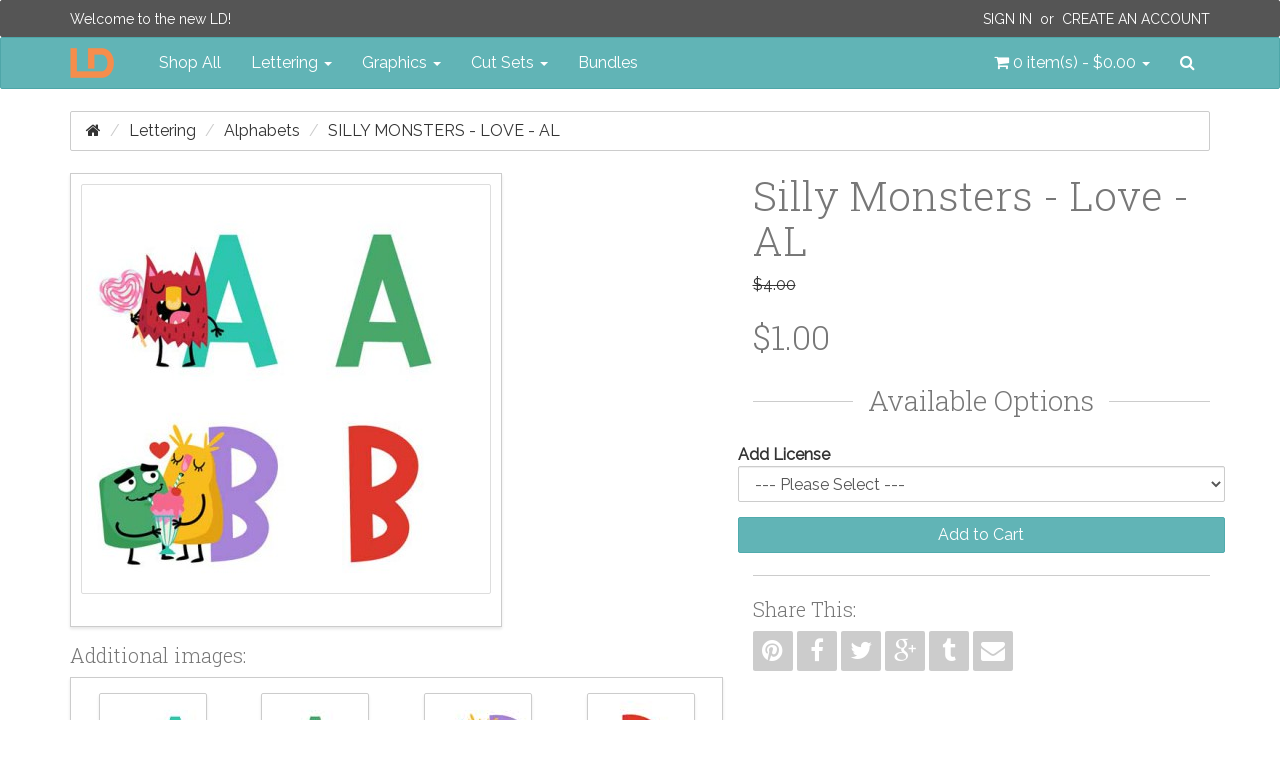

--- FILE ---
content_type: text/html; charset=utf-8
request_url: http://www.letteringdelights.com/lettering/alphabets/silly-monsters-love-al-p19517c1c2
body_size: 8465
content:
<!DOCTYPE html>
<!--[if IE]><![endif]-->
<!--[if IE 8 ]><html dir="ltr" lang="en" class="ie8" ng-app="ig"><![endif]-->
<!--[if IE 9 ]><html dir="ltr" lang="en" class="ie9" ng-app="ig"><![endif]-->
<!--[if (gt IE 9)|!(IE)]><!--><html dir="ltr" lang="en" ng-app="ig"><!--<![endif]-->
<head>
  <meta charset="utf-8">
  <meta http-equiv="X-UA-Compatible" content="IE=edge">
  <meta name="viewport" content="width=device-width, initial-scale=1">
  <title>Silly Monsters - Love - AL</title>
  <base href="http://www.letteringdelights.com/">

  <meta name="description" property="og:description" content="">
  <meta property="og:locale" content="en_US">
  <meta property="og:type" content="website">
  <meta property="og:title" content="Silly Monsters - Love - AL">
  <meta property="og:site_name" content="Lettering Delights">
  <meta name="p:domain_verify" content="5d6759e67a3d0170df29d008721897a8">

  <!-- System Icons -->
  <meta name="msapplication-TileColor" content="#61b5b7">
  <meta name="msapplication-TileImage" content="/assets/icons/apple-touch-icon-144-precomposed.png">
  <link rel="apple-touch-icon-precomposed" sizes="152x152" href="/assets/icons/apple-touch-icon-152-precomposed.png">
  <link rel="apple-touch-icon-precomposed" sizes="144x144" href="/assets/icons/apple-touch-icon-144-precomposed.png">
  <link rel="apple-touch-icon-precomposed" sizes="120x120" href="/assets/icons/apple-touch-icon-120-precomposed.png">
  <link rel="apple-touch-icon-precomposed" sizes="114x114" href="/assets/icons/apple-touch-icon-114-precomposed.png">
  <link rel="apple-touch-icon-precomposed" sizes="72x72"   href="/assets/icons/apple-touch-icon-72-precomposed.png">
  <link rel="apple-touch-icon-precomposed" sizes="57x57"   href="/assets/icons/apple-touch-icon-57-precomposed.png">

  <!-- Favicons -->
  <link rel="icon" type="image/png" sizes="228x228" href="/assets/icons/favicon-228.png">
  <link rel="icon" type="image/png" sizes="195x195" href="/assets/icons/favicon-195.png">
  <link rel="icon" type="image/png" sizes="128x128" href="/assets/icons/favicon-128.png">
  <link rel="icon" type="image/png" sizes="96x96"   href="/assets/icons/favicon-96.png">
  <link rel="icon" type="image/x-icon" sizes="16x16 24x24 32x32 48x48 64x64" href="/favicon.ico">

  <link rel="canonical" href="http://www.letteringdelights.com/sale/lettering/alphabets/silly-monsters-love-al-p19517">

  <!-- Style -->
  <link rel="stylesheet" type="text/css" href="//fonts.googleapis.com/css?family=Roboto+Slab:300,700">
  <link rel="stylesheet" type="text/css" href="//fonts.googleapis.com/css?family=Raleway:400,400i">
  <link rel="stylesheet" type="text/css" href="/assets/css/style.1445589950.css">
  <style id="style-anchor">
    [ng-cloak] { display: none; } .id-19517-01{background-image:url("https://www.letteringdelights.com/images/product/19517/silly-monsters-love-al-01.jpg");}.id-19517-02{background-image:url("https://www.letteringdelights.com/images/product/19517/silly-monsters-love-al-02.jpg");}.id-19517-03{background-image:url("https://www.letteringdelights.com/images/product/19517/silly-monsters-love-al-03.jpg");}.id-19517-04{background-image:url("https://www.letteringdelights.com/images/product/19517/silly-monsters-love-al-04.jpg");}.id-19517-05{background-image:url("https://www.letteringdelights.com/images/product/19517/silly-monsters-love-al-05.jpg");}
    @media (max-width:991px){.navbar-nav .open .dropdown-menu.no-collapse{position:absolute;margin:2px 0 0;background-color:#fff;border:1px solid #ccc;border:1px solid rgba(0,0,0,.15);border-radius:2px;box-shadow:inset 0 1px 0 rgba(255,255,255,.1),0 6px 12px rgba(0,0,0,.175);box-shadow:0 6px 12px rgba(0,0,0,.175)}}
  </style>

  <!-- Scripts -->
  <!--[if lt IE 9]>
  <script src="//ajax.googleapis.com/ajax/libs/jquery/1.9.1/jquery.min.js"></script>
  <script type="text/javascript" src="//oss.maxcdn.com/html5shiv/3.7.2/html5shiv.min.js"></script>
  <script type="text/javascript" src="//oss.maxcdn.com/respond/1.4.2/respond.min.js"></script>
  <![endif]-->
  <script type="text/javascript" src="//cdnjs.cloudflare.com/ajax/libs/modernizr/2.8.3/modernizr.min.js"></script>
  <!--[if (!IE)|(gt IE 8)]><!--><script type="text/javascript" src="//code.jquery.com/jquery-2.1.4.min.js"></script><!--<![endif]-->
  <script type="text/javascript"> window.jQuery || document.write('<script type="text/javascript" src="/assets/js/vendor/jquery-1.11.2.min.js">\x3C/script>');</script>
  <script type="text/javascript" src="//code.jquery.com/ui/1.11.4/jquery-ui.min.js"></script>
  <script type="text/javascript" src="//cdnjs.cloudflare.com/ajax/libs/jquery-cookie/1.4.1/jquery.cookie.min.js"></script>
  <script type="text/javascript" src="//maxcdn.bootstrapcdn.com/bootstrap/3.3.4/js/bootstrap.min.js"></script>
  <script type="text/javascript"> $.fn.modal || document.write('<script type="text/javascript" src="/assets/js/vendor/bootstrap.min.js">\x3C/script>'); </script>
    <script type="text/javascript" src="//www.google.com/recaptcha/api.js"></script>
    <script type="text/javascript" src="/assets/js/vendor.1446514017.js"></script>
  <script type="text/javascript" src="/assets/js/scripts.1446514023.js"></script>
  <script id="script-anchor">
  (function(i,s,o,g,r,a,m){i['GoogleAnalyticsObject']=r;i[r]=i[r]||function(){
  (i[r].q=i[r].q||[]).push(arguments)},i[r].l=1*new Date();a=s.createElement(o),
  m=s.getElementsByTagName(o)[0];a.async=1;a.src=g;m.parentNode.insertBefore(a,m)
  })(window,document,'script','//www.google-analytics.com/analytics.js','ga');
  ga('create', 'UA-15069817-1', 'auto');
  ga('send', 'pageview');
  </script>
</head>
<body>
<header id="header">
  <nav id="top-bar" class="navbar navbar-inverse navbar-alt" role="navigation">
  <div class="container">
    <p class="navbar-lead"><a href="javascript:void(0);">Welcome to the new LD!</a></p>
        <div class="navbar-right">
      <p class="navbar-text"><a class="text-uppercase" href="https://www.letteringdelights.com/account/login">Sign In</a>&nbsp; or &nbsp;<a class="text-uppercase" href="https://www.letteringdelights.com/account/register">Create an Account</a></p>
    </div>
      </div>
</nav>
  <nav id="navbar-main" class="navbar navbar-default" role="navigation">
  <div class="container">

    <div class="navbar-header-left">

      <button type="button" class="navbar-toggle" data-toggle="collapse" data-target="#nav-main">
        <span class="sr-only">Toggle navigation</span>
        <span class="icon-bar"></span>
        <span class="icon-bar"></span>
        <span class="icon-bar"></span>
      </button>
      <a class="navbar-brand" href="/">
        <img src="/assets/img/ld-lettering-delights-logo.png" alt="Lettering Delights">
      </a>
    </div>
    <div class="navbar-header-right">
      <ul class="nav navbar-nav">
        <li class="pull-left"><a id="cart" class="dropdown-toggle" title="Shopping Cart" data-toggle="dropdown" data-loading-text="Loading..." role="button" aria-expanded="false">
  <i class="fa fa-shopping-cart"></i> <span id="cart-total">0 item(s) - $0.00</span> <b class="caret"></b>
</a>
<ul class="dropdown-menu no-collapse dropdown-cart pull-right">
    <li>
    <p class="text-center">Your shopping cart is empty!</p>
  </li>
  </ul></li>
        <li class="pull-left">
          <a id="nav-search-btn" href="javascript:void(0)" data-toggle="modalay" data-target="#search-modal">
            <i class="fa fa-search"></i><span class="sr-only">Search</span>
          </a>
        </li>
      </ul>
    </div>

    <div id="nav-main" class="collapse navbar-collapse">
      <ul class="nav navbar-nav">
        <li><a href="/shop-all-c0">Shop All</a></li>
                        <li class="dropdown">
          <a href="http://www.letteringdelights.com/lettering-c1" class="dropdown-toggle" data-toggle="dropdown" role="button" aria-expanded="false">Lettering <span class="caret"></span></a>
                    <ul class="dropdown-menu" role="menu">
                        <li><a href="http://www.letteringdelights.com/lettering/alphabets-c1c2">Alphabets</a></li>
                        <li><a href="http://www.letteringdelights.com/lettering/fonts-c1c3">Fonts</a></li>
                        <li><a href="http://www.letteringdelights.com/lettering/doodlebats-c1c22">Doodlebats</a></li>
                        <li class="divider"></li>
            <li><a href="http://www.letteringdelights.com/lettering-c1" class="see-all">See All Lettering</a></li>
          </ul>
                  </li>
                                <li class="dropdown">
          <a href="http://www.letteringdelights.com/graphics-c4" class="dropdown-toggle" data-toggle="dropdown" role="button" aria-expanded="false">Graphics <span class="caret"></span></a>
                    <ul class="dropdown-menu" role="menu">
                        <li><a href="http://www.letteringdelights.com/graphics/graphic-sets-c4c9">Graphic Sets</a></li>
                        <li><a href="http://www.letteringdelights.com/graphics/doodlebats-c4c11">Doodlebats</a></li>
                        <li><a href="http://www.letteringdelights.com/graphics/printables-c4c19">Printables</a></li>
                        <li><a href="http://www.letteringdelights.com/graphics/paper-packs-c4c21">Paper Packs</a></li>
                        <li class="divider"></li>
            <li><a href="http://www.letteringdelights.com/graphics-c4" class="see-all">See All Graphics</a></li>
          </ul>
                  </li>
                                <li class="dropdown">
          <a href="http://www.letteringdelights.com/cut-sets-c5" class="dropdown-toggle" data-toggle="dropdown" role="button" aria-expanded="false">Cut Sets <span class="caret"></span></a>
                    <ul class="dropdown-menu" role="menu">
                        <li><a href="http://www.letteringdelights.com/cut-sets/cut-sets-c5c12">Cut Sets</a></li>
                        <li><a href="http://www.letteringdelights.com/cut-sets/cut-projects-c5c13">Cut Projects</a></li>
                        <li><a href="http://www.letteringdelights.com/cut-sets/simple-shapes-c5c14">Simple Shapes</a></li>
                        <li><a href="http://www.letteringdelights.com/cut-sets/cut-tiles-c5c15">Cut Tiles</a></li>
                        <li><a href="http://www.letteringdelights.com/cut-sets/print-and-cut-c5c16">Print &amp; Cut</a></li>
                        <li><a href="http://www.letteringdelights.com/cut-sets/thin-fonts-c5c17">Thin Fonts</a></li>
                        <li><a href="http://www.letteringdelights.com/cut-sets/sketches-c5c18">Sketches</a></li>
                        <li class="divider"></li>
            <li><a href="http://www.letteringdelights.com/cut-sets-c5" class="see-all">See All Cut Sets</a></li>
          </ul>
                  </li>
                                <li><a href="http://www.letteringdelights.com/bundles-c6">Bundles</a></li>
                      </ul>
    </div>
  </div>
</nav>
</header>
<div id="breadcrumbs" class="container">
  <ol class="breadcrumb">
    <li><a href="http://www.letteringdelights.com"><i class="fa fa-home"></i></a></li>
    <li><a href="http://www.letteringdelights.com/lettering-c1">Lettering</a></li>
    <li><a href="http://www.letteringdelights.com/lettering/alphabets-c1c2">Alphabets</a></li>
    <li class="active"><a href="http://www.letteringdelights.com/sale/lettering/alphabets/silly-monsters-love-al-p19517c42c48c49">Silly Monsters - Love - AL</a></li>
  </ol>
</div>
<img src="https://www.letteringdelights.com/images/product/19517/silly-monsters-love-al-01.jpg" class="pin-opt hidden">
<img src="https://www.letteringdelights.com/images/product/19517/silly-monsters-love-al-02.jpg" class="pin-opt hidden">
<img src="https://www.letteringdelights.com/images/product/19517/silly-monsters-love-al-03.jpg" class="pin-opt hidden">
<img src="https://www.letteringdelights.com/images/product/19517/silly-monsters-love-al-04.jpg" class="pin-opt hidden">
<img src="https://www.letteringdelights.com/images/product/19517/silly-monsters-love-al-05.jpg" class="pin-opt hidden">
<div id="content" class="container">
  <div class="row">
        <div id="content-main" class="col-sm-12">
      <div id="alerts"></div>
            <div class="row">
  <div class="col-sm-7">
    <div class="product-image center-block" style="float:none">
            <a class="thumbnail-outer" href="http://www.letteringdelights.com/images/product/19517/silly-monsters-love-al-500x500.jpg" title="Silly Monsters - Love - AL" data-gallery="#product-thumb-gallery">      <img class="img-responsive thumbnail" src="http://www.letteringdelights.com/images/product/19517/silly-monsters-love-al-400x400.jpg" alt="Silly Monsters - Love - AL" itemprop="image">
      </a>                </div>
        <h4>Additional images:</h4>
<div class="boxed pd-5">
  <div class="product-thumb-carousel ld-carousel owl-carousel">
        <span class="thumb-border">
      <a href="https://www.letteringdelights.com/images/product/19517/silly-monsters-love-al-01.jpg" title="Silly Monsters - Love - AL - Included Items - Page 1" data-gallery="#product-thumb-gallery">            <span class="product-thumb id-19517-01 sprite-thumb-01" title="Silly Monsters - Love - AL - Included Items - Page 1"></span>
            </a>    </span>
        <span class="thumb-border">
      <a href="https://www.letteringdelights.com/images/product/19517/silly-monsters-love-al-01.jpg" title="Silly Monsters - Love - AL - Included Items - Page 1" data-gallery="#product-thumb-gallery">            <span class="product-thumb id-19517-01 sprite-thumb-02" title="Silly Monsters - Love - AL - Included Items - Page 1"></span>
            </a>    </span>
        <span class="thumb-border">
      <a href="https://www.letteringdelights.com/images/product/19517/silly-monsters-love-al-01.jpg" title="Silly Monsters - Love - AL - Included Items - Page 1" data-gallery="#product-thumb-gallery">            <span class="product-thumb id-19517-01 sprite-thumb-03" title="Silly Monsters - Love - AL - Included Items - Page 1"></span>
            </a>    </span>
        <span class="thumb-border">
      <a href="https://www.letteringdelights.com/images/product/19517/silly-monsters-love-al-01.jpg" title="Silly Monsters - Love - AL - Included Items - Page 1" data-gallery="#product-thumb-gallery">            <span class="product-thumb id-19517-01 sprite-thumb-04" title="Silly Monsters - Love - AL - Included Items - Page 1"></span>
            </a>    </span>
        <span class="thumb-border">
      <a href="https://www.letteringdelights.com/images/product/19517/silly-monsters-love-al-01.jpg" title="Silly Monsters - Love - AL - Included Items - Page 1" data-gallery="#product-thumb-gallery">            <span class="product-thumb id-19517-01 sprite-thumb-05" title="Silly Monsters - Love - AL - Included Items - Page 1"></span>
            </a>    </span>
        <span class="thumb-border">
      <a href="https://www.letteringdelights.com/images/product/19517/silly-monsters-love-al-01.jpg" title="Silly Monsters - Love - AL - Included Items - Page 1" data-gallery="#product-thumb-gallery">            <span class="product-thumb id-19517-01 sprite-thumb-06" title="Silly Monsters - Love - AL - Included Items - Page 1"></span>
            </a>    </span>
        <span class="thumb-border">
      <a href="https://www.letteringdelights.com/images/product/19517/silly-monsters-love-al-01.jpg" title="Silly Monsters - Love - AL - Included Items - Page 1" data-gallery="#product-thumb-gallery">            <span class="product-thumb id-19517-01 sprite-thumb-07" title="Silly Monsters - Love - AL - Included Items - Page 1"></span>
            </a>    </span>
        <span class="thumb-border">
      <a href="https://www.letteringdelights.com/images/product/19517/silly-monsters-love-al-01.jpg" title="Silly Monsters - Love - AL - Included Items - Page 1" data-gallery="#product-thumb-gallery">            <span class="product-thumb id-19517-01 sprite-thumb-08" title="Silly Monsters - Love - AL - Included Items - Page 1"></span>
            </a>    </span>
        <span class="thumb-border">
      <a href="https://www.letteringdelights.com/images/product/19517/silly-monsters-love-al-01.jpg" title="Silly Monsters - Love - AL - Included Items - Page 1" data-gallery="#product-thumb-gallery">            <span class="product-thumb id-19517-01 sprite-thumb-09" title="Silly Monsters - Love - AL - Included Items - Page 1"></span>
            </a>    </span>
        <span class="thumb-border">
      <a href="https://www.letteringdelights.com/images/product/19517/silly-monsters-love-al-01.jpg" title="Silly Monsters - Love - AL - Included Items - Page 1" data-gallery="#product-thumb-gallery">            <span class="product-thumb id-19517-01 sprite-thumb-10" title="Silly Monsters - Love - AL - Included Items - Page 1"></span>
            </a>    </span>
        <span class="thumb-border">
      <a href="https://www.letteringdelights.com/images/product/19517/silly-monsters-love-al-01.jpg" title="Silly Monsters - Love - AL - Included Items - Page 1" data-gallery="#product-thumb-gallery">            <span class="product-thumb id-19517-01 sprite-thumb-11" title="Silly Monsters - Love - AL - Included Items - Page 1"></span>
            </a>    </span>
        <span class="thumb-border">
      <a href="https://www.letteringdelights.com/images/product/19517/silly-monsters-love-al-01.jpg" title="Silly Monsters - Love - AL - Included Items - Page 1" data-gallery="#product-thumb-gallery">            <span class="product-thumb id-19517-01 sprite-thumb-12" title="Silly Monsters - Love - AL - Included Items - Page 1"></span>
            </a>    </span>
        <span class="thumb-border">
      <a href="https://www.letteringdelights.com/images/product/19517/silly-monsters-love-al-01.jpg" title="Silly Monsters - Love - AL - Included Items - Page 1" data-gallery="#product-thumb-gallery">            <span class="product-thumb id-19517-01 sprite-thumb-13" title="Silly Monsters - Love - AL - Included Items - Page 1"></span>
            </a>    </span>
        <span class="thumb-border">
      <a href="https://www.letteringdelights.com/images/product/19517/silly-monsters-love-al-01.jpg" title="Silly Monsters - Love - AL - Included Items - Page 1" data-gallery="#product-thumb-gallery">            <span class="product-thumb id-19517-01 sprite-thumb-14" title="Silly Monsters - Love - AL - Included Items - Page 1"></span>
            </a>    </span>
        <span class="thumb-border">
      <a href="https://www.letteringdelights.com/images/product/19517/silly-monsters-love-al-01.jpg" title="Silly Monsters - Love - AL - Included Items - Page 1" data-gallery="#product-thumb-gallery">            <span class="product-thumb id-19517-01 sprite-thumb-15" title="Silly Monsters - Love - AL - Included Items - Page 1"></span>
            </a>    </span>
        <span class="thumb-border">
      <a href="https://www.letteringdelights.com/images/product/19517/silly-monsters-love-al-01.jpg" title="Silly Monsters - Love - AL - Included Items - Page 1" data-gallery="#product-thumb-gallery">            <span class="product-thumb id-19517-01 sprite-thumb-16" title="Silly Monsters - Love - AL - Included Items - Page 1"></span>
            </a>    </span>
        <span class="thumb-border">
      <a href="https://www.letteringdelights.com/images/product/19517/silly-monsters-love-al-01.jpg" title="Silly Monsters - Love - AL - Included Items - Page 1" data-gallery="#product-thumb-gallery">            <span class="product-thumb id-19517-01 sprite-thumb-17" title="Silly Monsters - Love - AL - Included Items - Page 1"></span>
            </a>    </span>
        <span class="thumb-border">
      <a href="https://www.letteringdelights.com/images/product/19517/silly-monsters-love-al-01.jpg" title="Silly Monsters - Love - AL - Included Items - Page 1" data-gallery="#product-thumb-gallery">            <span class="product-thumb id-19517-01 sprite-thumb-18" title="Silly Monsters - Love - AL - Included Items - Page 1"></span>
            </a>    </span>
        <span class="thumb-border">
      <a href="https://www.letteringdelights.com/images/product/19517/silly-monsters-love-al-02.jpg" title="Silly Monsters - Love - AL - Included Items - Page 2" data-gallery="#product-thumb-gallery">            <span class="product-thumb id-19517-02 sprite-thumb-01" title="Silly Monsters - Love - AL - Included Items - Page 2"></span>
            </a>    </span>
        <span class="thumb-border">
      <a href="https://www.letteringdelights.com/images/product/19517/silly-monsters-love-al-02.jpg" title="Silly Monsters - Love - AL - Included Items - Page 2" data-gallery="#product-thumb-gallery">            <span class="product-thumb id-19517-02 sprite-thumb-02" title="Silly Monsters - Love - AL - Included Items - Page 2"></span>
            </a>    </span>
        <span class="thumb-border">
      <a href="https://www.letteringdelights.com/images/product/19517/silly-monsters-love-al-02.jpg" title="Silly Monsters - Love - AL - Included Items - Page 2" data-gallery="#product-thumb-gallery">            <span class="product-thumb id-19517-02 sprite-thumb-03" title="Silly Monsters - Love - AL - Included Items - Page 2"></span>
            </a>    </span>
        <span class="thumb-border">
      <a href="https://www.letteringdelights.com/images/product/19517/silly-monsters-love-al-02.jpg" title="Silly Monsters - Love - AL - Included Items - Page 2" data-gallery="#product-thumb-gallery">            <span class="product-thumb id-19517-02 sprite-thumb-04" title="Silly Monsters - Love - AL - Included Items - Page 2"></span>
            </a>    </span>
        <span class="thumb-border">
      <a href="https://www.letteringdelights.com/images/product/19517/silly-monsters-love-al-02.jpg" title="Silly Monsters - Love - AL - Included Items - Page 2" data-gallery="#product-thumb-gallery">            <span class="product-thumb id-19517-02 sprite-thumb-05" title="Silly Monsters - Love - AL - Included Items - Page 2"></span>
            </a>    </span>
        <span class="thumb-border">
      <a href="https://www.letteringdelights.com/images/product/19517/silly-monsters-love-al-02.jpg" title="Silly Monsters - Love - AL - Included Items - Page 2" data-gallery="#product-thumb-gallery">            <span class="product-thumb id-19517-02 sprite-thumb-06" title="Silly Monsters - Love - AL - Included Items - Page 2"></span>
            </a>    </span>
        <span class="thumb-border">
      <a href="https://www.letteringdelights.com/images/product/19517/silly-monsters-love-al-02.jpg" title="Silly Monsters - Love - AL - Included Items - Page 2" data-gallery="#product-thumb-gallery">            <span class="product-thumb id-19517-02 sprite-thumb-07" title="Silly Monsters - Love - AL - Included Items - Page 2"></span>
            </a>    </span>
        <span class="thumb-border">
      <a href="https://www.letteringdelights.com/images/product/19517/silly-monsters-love-al-02.jpg" title="Silly Monsters - Love - AL - Included Items - Page 2" data-gallery="#product-thumb-gallery">            <span class="product-thumb id-19517-02 sprite-thumb-08" title="Silly Monsters - Love - AL - Included Items - Page 2"></span>
            </a>    </span>
        <span class="thumb-border">
      <a href="https://www.letteringdelights.com/images/product/19517/silly-monsters-love-al-02.jpg" title="Silly Monsters - Love - AL - Included Items - Page 2" data-gallery="#product-thumb-gallery">            <span class="product-thumb id-19517-02 sprite-thumb-09" title="Silly Monsters - Love - AL - Included Items - Page 2"></span>
            </a>    </span>
        <span class="thumb-border">
      <a href="https://www.letteringdelights.com/images/product/19517/silly-monsters-love-al-02.jpg" title="Silly Monsters - Love - AL - Included Items - Page 2" data-gallery="#product-thumb-gallery">            <span class="product-thumb id-19517-02 sprite-thumb-10" title="Silly Monsters - Love - AL - Included Items - Page 2"></span>
            </a>    </span>
        <span class="thumb-border">
      <a href="https://www.letteringdelights.com/images/product/19517/silly-monsters-love-al-02.jpg" title="Silly Monsters - Love - AL - Included Items - Page 2" data-gallery="#product-thumb-gallery">            <span class="product-thumb id-19517-02 sprite-thumb-11" title="Silly Monsters - Love - AL - Included Items - Page 2"></span>
            </a>    </span>
        <span class="thumb-border">
      <a href="https://www.letteringdelights.com/images/product/19517/silly-monsters-love-al-02.jpg" title="Silly Monsters - Love - AL - Included Items - Page 2" data-gallery="#product-thumb-gallery">            <span class="product-thumb id-19517-02 sprite-thumb-12" title="Silly Monsters - Love - AL - Included Items - Page 2"></span>
            </a>    </span>
        <span class="thumb-border">
      <a href="https://www.letteringdelights.com/images/product/19517/silly-monsters-love-al-02.jpg" title="Silly Monsters - Love - AL - Included Items - Page 2" data-gallery="#product-thumb-gallery">            <span class="product-thumb id-19517-02 sprite-thumb-13" title="Silly Monsters - Love - AL - Included Items - Page 2"></span>
            </a>    </span>
        <span class="thumb-border">
      <a href="https://www.letteringdelights.com/images/product/19517/silly-monsters-love-al-02.jpg" title="Silly Monsters - Love - AL - Included Items - Page 2" data-gallery="#product-thumb-gallery">            <span class="product-thumb id-19517-02 sprite-thumb-14" title="Silly Monsters - Love - AL - Included Items - Page 2"></span>
            </a>    </span>
        <span class="thumb-border">
      <a href="https://www.letteringdelights.com/images/product/19517/silly-monsters-love-al-02.jpg" title="Silly Monsters - Love - AL - Included Items - Page 2" data-gallery="#product-thumb-gallery">            <span class="product-thumb id-19517-02 sprite-thumb-15" title="Silly Monsters - Love - AL - Included Items - Page 2"></span>
            </a>    </span>
        <span class="thumb-border">
      <a href="https://www.letteringdelights.com/images/product/19517/silly-monsters-love-al-02.jpg" title="Silly Monsters - Love - AL - Included Items - Page 2" data-gallery="#product-thumb-gallery">            <span class="product-thumb id-19517-02 sprite-thumb-16" title="Silly Monsters - Love - AL - Included Items - Page 2"></span>
            </a>    </span>
        <span class="thumb-border">
      <a href="https://www.letteringdelights.com/images/product/19517/silly-monsters-love-al-02.jpg" title="Silly Monsters - Love - AL - Included Items - Page 2" data-gallery="#product-thumb-gallery">            <span class="product-thumb id-19517-02 sprite-thumb-17" title="Silly Monsters - Love - AL - Included Items - Page 2"></span>
            </a>    </span>
        <span class="thumb-border">
      <a href="https://www.letteringdelights.com/images/product/19517/silly-monsters-love-al-02.jpg" title="Silly Monsters - Love - AL - Included Items - Page 2" data-gallery="#product-thumb-gallery">            <span class="product-thumb id-19517-02 sprite-thumb-18" title="Silly Monsters - Love - AL - Included Items - Page 2"></span>
            </a>    </span>
        <span class="thumb-border">
      <a href="https://www.letteringdelights.com/images/product/19517/silly-monsters-love-al-03.jpg" title="Silly Monsters - Love - AL - Included Items - Page 3" data-gallery="#product-thumb-gallery">            <span class="product-thumb id-19517-03 sprite-thumb-01" title="Silly Monsters - Love - AL - Included Items - Page 3"></span>
            </a>    </span>
        <span class="thumb-border">
      <a href="https://www.letteringdelights.com/images/product/19517/silly-monsters-love-al-03.jpg" title="Silly Monsters - Love - AL - Included Items - Page 3" data-gallery="#product-thumb-gallery">            <span class="product-thumb id-19517-03 sprite-thumb-02" title="Silly Monsters - Love - AL - Included Items - Page 3"></span>
            </a>    </span>
        <span class="thumb-border">
      <a href="https://www.letteringdelights.com/images/product/19517/silly-monsters-love-al-03.jpg" title="Silly Monsters - Love - AL - Included Items - Page 3" data-gallery="#product-thumb-gallery">            <span class="product-thumb id-19517-03 sprite-thumb-03" title="Silly Monsters - Love - AL - Included Items - Page 3"></span>
            </a>    </span>
        <span class="thumb-border">
      <a href="https://www.letteringdelights.com/images/product/19517/silly-monsters-love-al-03.jpg" title="Silly Monsters - Love - AL - Included Items - Page 3" data-gallery="#product-thumb-gallery">            <span class="product-thumb id-19517-03 sprite-thumb-04" title="Silly Monsters - Love - AL - Included Items - Page 3"></span>
            </a>    </span>
        <span class="thumb-border">
      <a href="https://www.letteringdelights.com/images/product/19517/silly-monsters-love-al-03.jpg" title="Silly Monsters - Love - AL - Included Items - Page 3" data-gallery="#product-thumb-gallery">            <span class="product-thumb id-19517-03 sprite-thumb-05" title="Silly Monsters - Love - AL - Included Items - Page 3"></span>
            </a>    </span>
        <span class="thumb-border">
      <a href="https://www.letteringdelights.com/images/product/19517/silly-monsters-love-al-03.jpg" title="Silly Monsters - Love - AL - Included Items - Page 3" data-gallery="#product-thumb-gallery">            <span class="product-thumb id-19517-03 sprite-thumb-06" title="Silly Monsters - Love - AL - Included Items - Page 3"></span>
            </a>    </span>
        <span class="thumb-border">
      <a href="https://www.letteringdelights.com/images/product/19517/silly-monsters-love-al-03.jpg" title="Silly Monsters - Love - AL - Included Items - Page 3" data-gallery="#product-thumb-gallery">            <span class="product-thumb id-19517-03 sprite-thumb-07" title="Silly Monsters - Love - AL - Included Items - Page 3"></span>
            </a>    </span>
        <span class="thumb-border">
      <a href="https://www.letteringdelights.com/images/product/19517/silly-monsters-love-al-03.jpg" title="Silly Monsters - Love - AL - Included Items - Page 3" data-gallery="#product-thumb-gallery">            <span class="product-thumb id-19517-03 sprite-thumb-08" title="Silly Monsters - Love - AL - Included Items - Page 3"></span>
            </a>    </span>
        <span class="thumb-border">
      <a href="https://www.letteringdelights.com/images/product/19517/silly-monsters-love-al-03.jpg" title="Silly Monsters - Love - AL - Included Items - Page 3" data-gallery="#product-thumb-gallery">            <span class="product-thumb id-19517-03 sprite-thumb-09" title="Silly Monsters - Love - AL - Included Items - Page 3"></span>
            </a>    </span>
        <span class="thumb-border">
      <a href="https://www.letteringdelights.com/images/product/19517/silly-monsters-love-al-03.jpg" title="Silly Monsters - Love - AL - Included Items - Page 3" data-gallery="#product-thumb-gallery">            <span class="product-thumb id-19517-03 sprite-thumb-10" title="Silly Monsters - Love - AL - Included Items - Page 3"></span>
            </a>    </span>
        <span class="thumb-border">
      <a href="https://www.letteringdelights.com/images/product/19517/silly-monsters-love-al-03.jpg" title="Silly Monsters - Love - AL - Included Items - Page 3" data-gallery="#product-thumb-gallery">            <span class="product-thumb id-19517-03 sprite-thumb-11" title="Silly Monsters - Love - AL - Included Items - Page 3"></span>
            </a>    </span>
        <span class="thumb-border">
      <a href="https://www.letteringdelights.com/images/product/19517/silly-monsters-love-al-03.jpg" title="Silly Monsters - Love - AL - Included Items - Page 3" data-gallery="#product-thumb-gallery">            <span class="product-thumb id-19517-03 sprite-thumb-12" title="Silly Monsters - Love - AL - Included Items - Page 3"></span>
            </a>    </span>
        <span class="thumb-border">
      <a href="https://www.letteringdelights.com/images/product/19517/silly-monsters-love-al-03.jpg" title="Silly Monsters - Love - AL - Included Items - Page 3" data-gallery="#product-thumb-gallery">            <span class="product-thumb id-19517-03 sprite-thumb-13" title="Silly Monsters - Love - AL - Included Items - Page 3"></span>
            </a>    </span>
        <span class="thumb-border">
      <a href="https://www.letteringdelights.com/images/product/19517/silly-monsters-love-al-03.jpg" title="Silly Monsters - Love - AL - Included Items - Page 3" data-gallery="#product-thumb-gallery">            <span class="product-thumb id-19517-03 sprite-thumb-14" title="Silly Monsters - Love - AL - Included Items - Page 3"></span>
            </a>    </span>
        <span class="thumb-border">
      <a href="https://www.letteringdelights.com/images/product/19517/silly-monsters-love-al-03.jpg" title="Silly Monsters - Love - AL - Included Items - Page 3" data-gallery="#product-thumb-gallery">            <span class="product-thumb id-19517-03 sprite-thumb-15" title="Silly Monsters - Love - AL - Included Items - Page 3"></span>
            </a>    </span>
        <span class="thumb-border">
      <a href="https://www.letteringdelights.com/images/product/19517/silly-monsters-love-al-03.jpg" title="Silly Monsters - Love - AL - Included Items - Page 3" data-gallery="#product-thumb-gallery">            <span class="product-thumb id-19517-03 sprite-thumb-16" title="Silly Monsters - Love - AL - Included Items - Page 3"></span>
            </a>    </span>
        <span class="thumb-border">
      <a href="https://www.letteringdelights.com/images/product/19517/silly-monsters-love-al-03.jpg" title="Silly Monsters - Love - AL - Included Items - Page 3" data-gallery="#product-thumb-gallery">            <span class="product-thumb id-19517-03 sprite-thumb-17" title="Silly Monsters - Love - AL - Included Items - Page 3"></span>
            </a>    </span>
        <span class="thumb-border">
      <a href="https://www.letteringdelights.com/images/product/19517/silly-monsters-love-al-03.jpg" title="Silly Monsters - Love - AL - Included Items - Page 3" data-gallery="#product-thumb-gallery">            <span class="product-thumb id-19517-03 sprite-thumb-18" title="Silly Monsters - Love - AL - Included Items - Page 3"></span>
            </a>    </span>
        <span class="thumb-border">
      <a href="https://www.letteringdelights.com/images/product/19517/silly-monsters-love-al-04.jpg" title="Silly Monsters - Love - AL - Included Items - Page 4" data-gallery="#product-thumb-gallery">            <span class="product-thumb id-19517-04 sprite-thumb-01" title="Silly Monsters - Love - AL - Included Items - Page 4"></span>
            </a>    </span>
        <span class="thumb-border">
      <a href="https://www.letteringdelights.com/images/product/19517/silly-monsters-love-al-04.jpg" title="Silly Monsters - Love - AL - Included Items - Page 4" data-gallery="#product-thumb-gallery">            <span class="product-thumb id-19517-04 sprite-thumb-02" title="Silly Monsters - Love - AL - Included Items - Page 4"></span>
            </a>    </span>
        <span class="thumb-border">
      <a href="https://www.letteringdelights.com/images/product/19517/silly-monsters-love-al-04.jpg" title="Silly Monsters - Love - AL - Included Items - Page 4" data-gallery="#product-thumb-gallery">            <span class="product-thumb id-19517-04 sprite-thumb-03" title="Silly Monsters - Love - AL - Included Items - Page 4"></span>
            </a>    </span>
        <span class="thumb-border">
      <a href="https://www.letteringdelights.com/images/product/19517/silly-monsters-love-al-04.jpg" title="Silly Monsters - Love - AL - Included Items - Page 4" data-gallery="#product-thumb-gallery">            <span class="product-thumb id-19517-04 sprite-thumb-04" title="Silly Monsters - Love - AL - Included Items - Page 4"></span>
            </a>    </span>
        <span class="thumb-border">
      <a href="https://www.letteringdelights.com/images/product/19517/silly-monsters-love-al-04.jpg" title="Silly Monsters - Love - AL - Included Items - Page 4" data-gallery="#product-thumb-gallery">            <span class="product-thumb id-19517-04 sprite-thumb-05" title="Silly Monsters - Love - AL - Included Items - Page 4"></span>
            </a>    </span>
        <span class="thumb-border">
      <a href="https://www.letteringdelights.com/images/product/19517/silly-monsters-love-al-04.jpg" title="Silly Monsters - Love - AL - Included Items - Page 4" data-gallery="#product-thumb-gallery">            <span class="product-thumb id-19517-04 sprite-thumb-06" title="Silly Monsters - Love - AL - Included Items - Page 4"></span>
            </a>    </span>
        <span class="thumb-border">
      <a href="https://www.letteringdelights.com/images/product/19517/silly-monsters-love-al-04.jpg" title="Silly Monsters - Love - AL - Included Items - Page 4" data-gallery="#product-thumb-gallery">            <span class="product-thumb id-19517-04 sprite-thumb-07" title="Silly Monsters - Love - AL - Included Items - Page 4"></span>
            </a>    </span>
        <span class="thumb-border">
      <a href="https://www.letteringdelights.com/images/product/19517/silly-monsters-love-al-04.jpg" title="Silly Monsters - Love - AL - Included Items - Page 4" data-gallery="#product-thumb-gallery">            <span class="product-thumb id-19517-04 sprite-thumb-08" title="Silly Monsters - Love - AL - Included Items - Page 4"></span>
            </a>    </span>
        <span class="thumb-border">
      <a href="https://www.letteringdelights.com/images/product/19517/silly-monsters-love-al-04.jpg" title="Silly Monsters - Love - AL - Included Items - Page 4" data-gallery="#product-thumb-gallery">            <span class="product-thumb id-19517-04 sprite-thumb-09" title="Silly Monsters - Love - AL - Included Items - Page 4"></span>
            </a>    </span>
        <span class="thumb-border">
      <a href="https://www.letteringdelights.com/images/product/19517/silly-monsters-love-al-04.jpg" title="Silly Monsters - Love - AL - Included Items - Page 4" data-gallery="#product-thumb-gallery">            <span class="product-thumb id-19517-04 sprite-thumb-10" title="Silly Monsters - Love - AL - Included Items - Page 4"></span>
            </a>    </span>
        <span class="thumb-border">
      <a href="https://www.letteringdelights.com/images/product/19517/silly-monsters-love-al-04.jpg" title="Silly Monsters - Love - AL - Included Items - Page 4" data-gallery="#product-thumb-gallery">            <span class="product-thumb id-19517-04 sprite-thumb-11" title="Silly Monsters - Love - AL - Included Items - Page 4"></span>
            </a>    </span>
        <span class="thumb-border">
      <a href="https://www.letteringdelights.com/images/product/19517/silly-monsters-love-al-04.jpg" title="Silly Monsters - Love - AL - Included Items - Page 4" data-gallery="#product-thumb-gallery">            <span class="product-thumb id-19517-04 sprite-thumb-12" title="Silly Monsters - Love - AL - Included Items - Page 4"></span>
            </a>    </span>
        <span class="thumb-border">
      <a href="https://www.letteringdelights.com/images/product/19517/silly-monsters-love-al-04.jpg" title="Silly Monsters - Love - AL - Included Items - Page 4" data-gallery="#product-thumb-gallery">            <span class="product-thumb id-19517-04 sprite-thumb-13" title="Silly Monsters - Love - AL - Included Items - Page 4"></span>
            </a>    </span>
        <span class="thumb-border">
      <a href="https://www.letteringdelights.com/images/product/19517/silly-monsters-love-al-04.jpg" title="Silly Monsters - Love - AL - Included Items - Page 4" data-gallery="#product-thumb-gallery">            <span class="product-thumb id-19517-04 sprite-thumb-14" title="Silly Monsters - Love - AL - Included Items - Page 4"></span>
            </a>    </span>
        <span class="thumb-border">
      <a href="https://www.letteringdelights.com/images/product/19517/silly-monsters-love-al-04.jpg" title="Silly Monsters - Love - AL - Included Items - Page 4" data-gallery="#product-thumb-gallery">            <span class="product-thumb id-19517-04 sprite-thumb-15" title="Silly Monsters - Love - AL - Included Items - Page 4"></span>
            </a>    </span>
        <span class="thumb-border">
      <a href="https://www.letteringdelights.com/images/product/19517/silly-monsters-love-al-04.jpg" title="Silly Monsters - Love - AL - Included Items - Page 4" data-gallery="#product-thumb-gallery">            <span class="product-thumb id-19517-04 sprite-thumb-16" title="Silly Monsters - Love - AL - Included Items - Page 4"></span>
            </a>    </span>
        <span class="thumb-border">
      <a href="https://www.letteringdelights.com/images/product/19517/silly-monsters-love-al-04.jpg" title="Silly Monsters - Love - AL - Included Items - Page 4" data-gallery="#product-thumb-gallery">            <span class="product-thumb id-19517-04 sprite-thumb-17" title="Silly Monsters - Love - AL - Included Items - Page 4"></span>
            </a>    </span>
        <span class="thumb-border">
      <a href="https://www.letteringdelights.com/images/product/19517/silly-monsters-love-al-04.jpg" title="Silly Monsters - Love - AL - Included Items - Page 4" data-gallery="#product-thumb-gallery">            <span class="product-thumb id-19517-04 sprite-thumb-18" title="Silly Monsters - Love - AL - Included Items - Page 4"></span>
            </a>    </span>
        <span class="thumb-border">
      <a href="https://www.letteringdelights.com/images/product/19517/silly-monsters-love-al-05.jpg" title="Silly Monsters - Love - AL - Included Items - Page 5" data-gallery="#product-thumb-gallery">            <span class="product-thumb id-19517-05 sprite-thumb-01" title="Silly Monsters - Love - AL - Included Items - Page 5"></span>
            </a>    </span>
        <span class="thumb-border">
      <a href="https://www.letteringdelights.com/images/product/19517/silly-monsters-love-al-05.jpg" title="Silly Monsters - Love - AL - Included Items - Page 5" data-gallery="#product-thumb-gallery">            <span class="product-thumb id-19517-05 sprite-thumb-02" title="Silly Monsters - Love - AL - Included Items - Page 5"></span>
            </a>    </span>
        <span class="thumb-border">
      <a href="https://www.letteringdelights.com/images/product/19517/silly-monsters-love-al-05.jpg" title="Silly Monsters - Love - AL - Included Items - Page 5" data-gallery="#product-thumb-gallery">            <span class="product-thumb id-19517-05 sprite-thumb-03" title="Silly Monsters - Love - AL - Included Items - Page 5"></span>
            </a>    </span>
        <span class="thumb-border">
      <a href="https://www.letteringdelights.com/images/product/19517/silly-monsters-love-al-05.jpg" title="Silly Monsters - Love - AL - Included Items - Page 5" data-gallery="#product-thumb-gallery">            <span class="product-thumb id-19517-05 sprite-thumb-04" title="Silly Monsters - Love - AL - Included Items - Page 5"></span>
            </a>    </span>
        <span class="thumb-border">
      <a href="https://www.letteringdelights.com/images/product/19517/silly-monsters-love-al-05.jpg" title="Silly Monsters - Love - AL - Included Items - Page 5" data-gallery="#product-thumb-gallery">            <span class="product-thumb id-19517-05 sprite-thumb-05" title="Silly Monsters - Love - AL - Included Items - Page 5"></span>
            </a>    </span>
        <span class="thumb-border">
      <a href="https://www.letteringdelights.com/images/product/19517/silly-monsters-love-al-05.jpg" title="Silly Monsters - Love - AL - Included Items - Page 5" data-gallery="#product-thumb-gallery">            <span class="product-thumb id-19517-05 sprite-thumb-06" title="Silly Monsters - Love - AL - Included Items - Page 5"></span>
            </a>    </span>
      </div>
</div>
      </div>
  <div id="product" class="col-sm-5" itemscope itemtype="http://schema.org/Product" ng-controller="productCtrl">
    <h1 class="product-title no-mgt" itemprop="name">Silly Monsters - Love - AL</h1>
    <div class="price" itemprop="offerDetails" itemscope itemtype="http://schema.org/Offer">
    <ul class="list-unstyled">
        <li><span style="text-decoration: line-through;" itemprop="price">$4.00</span></li>
    <li>
      <h2>$1.00</h2>
    </li>
                <li class="enroll hidden" data-pid="19517">Price in reward points: 4</li>
          </ul>
  </div>
    <form id="product-options" class="form-horizontal">
    <div class="header-styled">
    <h3 class="heading-lined">Available Options</h3>
  </div>
      <div class="form-group">
    <label class="control-label" for="input-option17410">Add License</label>
    <select name="option[17410]" id="input-option17410" class="form-control">
      <option value=""> --- Please Select --- </option>
            <option value="23881">Commercial            (+$8.00)
            </option>
          </select>
  </div>
                              <input id="input-quantity" class="form-control" type="hidden" name="quantity" value="1">
    <div class="form-group">
    <input type="hidden" name="product_id" value="19517">
    <button id="btn-cart" class="btn btn-primary btn-block" type="button" data-cart="add" data-pid="19517" data-loading-text="Loading...">Add to Cart</button>
            <button id="btn-download" class="btn btn-default btn-block subscribed hidden" type="button" data-pid="19517" data-loading-text="Loading...">Download</button>
            <button id="btn-mod-alph-19517" class="btn btn-default btn-block subscribed hidden" type="button" data-modal="alph" data-pid="19517" data-loading-text="Loading...">Use Alphabet</button>
        <button id="btn-sub" class="btn btn-primary btn-block enroll hidden" type="button" data-pid="19517" data-loading-text="Loading...">Use Subscription Points</button>
    <div id="subscription-details" class="hidden text-center">
      <p class="pdt-10">
        You have <span id="sub-value"></span> remaining.<br>
        Only <span id="sub-timer"></span> <span id="sub-msg"></span>
      </p>
    </div>
      </div>
</form>
    <div class="sharebar">
  <hr>
  <h4>Share This:</h4>
  <a class="btn hov-soc-pn" href="https://pinterest.com/pin/create/button/?url=http://www.letteringdelights.com/sale/lettering/alphabets/silly-monsters-love-al-p19517&description=Silly Monsters - Love - AL" title="Pin this" target="_blank" data-toggle="tooltip"><i class="fa fa-pinterest"></i></a>
  <a class="btn hov-soc-fb" href="https://www.facebook.com/sharer/sharer.php?u=http://www.letteringdelights.com/sale/lettering/alphabets/silly-monsters-love-al-p19517" title="Share this on Facebook" target="_blank" data-toggle="tooltip"><i class="fa fa-facebook"></i></a>
  <a class="btn hov-soc-tw" href="https://twitter.com/intent/tweet?url=http://www.letteringdelights.com/sale/lettering/alphabets/silly-monsters-love-al-p19517&text=Silly Monsters - Love - AL" title="Tweet this" target="_blank" data-toggle="tooltip"><i class="fa fa-twitter"></i></a>
  <a class="btn hov-soc-gp" href="https://plus.google.com/share?url=http://www.letteringdelights.com/sale/lettering/alphabets/silly-monsters-love-al-p19517" title="Share this on Google+" target="_blank" data-toggle="tooltip"><i class="fa fa-google-plus"></i></a>
  <a class="btn hov-soc-tb" href="https://www.tumblr.com/share/link?url=http://www.letteringdelights.com/sale/lettering/alphabets/silly-monsters-love-al-p19517name=Silly Monsters - Love - AL" title="Share on Tumblr" target="_blank" data-toggle="tooltip"><i class="fa fa-tumblr"></i></a>
  <a class="btn hov-soc-em" href="mailto:?subject=Silly Monsters - Love - AL&body=Check out this link http://www.letteringdelights.com/sale/lettering/alphabets/silly-monsters-love-al-p19517" title="Share via email" target="_blank" data-toggle="tooltip"><i class="fa fa-envelope"></i></a>
</div>
  </div>
</div>
<ul class="nav nav-tabs pdt-20">
    <li class="active"><a href="#tab-description" data-toggle="tab">Description</a></li>
      </ul>
<div class="tab-content">
    <div id="tab-description" class="tab-pane active">
    This fun alphabet coordinates with our Silly Monsters Love Collection.      </div>
      </div>
<div class="product-related section">
  <h3 class="no-mgt">Related Products</h3>
  <div class="boxed pd-10">
    <div class="ld-carousel owl-carousel">
          <div class="grid-item">
  <div class="image">
    <a href="http://www.letteringdelights.com/bundles/silly-monsters-love-graphics-bundle-p19520c6">
            <img class="img-responsive center-block" src="http://www.letteringdelights.com/images/product/19520/silly-monsters-love-gb-250x250.jpg" title="Silly Monsters - Love - Graphics Bundle" alt="Silly Monsters - Love - Graphics Bundle">
          </a>
  </div>
    <a href="http://www.letteringdelights.com/bundles/silly-monsters-love-graphics-bundle-p19520c6"><h4>Silly Monsters - Love - Graphics Bundle</h4></a>
    <p class="hidden">Silly Monsters are back and ready for Valentine's Day! Get our loved themed monsters collection perf..</p>
    <div class="grid-item-footer">
            <span class="price-new">$9.60</span>
    <span class="price-old">$16.00</span>
            <div class="pull-right">
      <button class="btn hov-wish" title="Add to Wishlist" data-wishlist="add" data-pid="19520" data-toggle="tooltip" data-loading-text="fa fa-spinner fa-spin"><i class="fa fa-heart"></i></button>
      <button class="btn hov-cmpr" title="Add to Product Compare" data-compare="add" data-pid="19520" data-toggle="tooltip" data-loading-text="fa fa-spinner fa-spin"><i class="fa fa-random
      "></i></button>
      <button class="btn hov-cart" title="Add to Cart" data-cart="add" data-pid="19520" data-toggle="tooltip" data-loading-text="fa fa-spinner fa-spin"><i class="fa fa-shopping-cart"></i></button>
    </div>
  </div>
</div>
          <div class="grid-item">
  <div class="image">
    <a href="http://www.letteringdelights.com/bundles/silly-monsters-love-big-bundle-p19521c6">
            <img class="img-responsive center-block" src="http://www.letteringdelights.com/images/product/19521/silly-monsters-love-bd-banner-01-250x250.jpg" title="Silly Monsters - Love - Big Bundle" alt="Silly Monsters - Love - Big Bundle">
          </a>
  </div>
    <a href="http://www.letteringdelights.com/bundles/silly-monsters-love-big-bundle-p19521c6"><h4>Silly Monsters - Love - Big Bundle</h4></a>
    <p class="hidden">Silly Monsters are back and ready for Valentine's Day! Get our loved themed monsters collection perf..</p>
    <div class="grid-item-footer">
            <span class="price-new">$18.60</span>
    <span class="price-old">$51.00</span>
            <div class="pull-right">
      <button class="btn hov-wish" title="Add to Wishlist" data-wishlist="add" data-pid="19521" data-toggle="tooltip" data-loading-text="fa fa-spinner fa-spin"><i class="fa fa-heart"></i></button>
      <button class="btn hov-cmpr" title="Add to Product Compare" data-compare="add" data-pid="19521" data-toggle="tooltip" data-loading-text="fa fa-spinner fa-spin"><i class="fa fa-random
      "></i></button>
      <button class="btn hov-cart" title="Add to Cart" data-cart="add" data-pid="19521" data-toggle="tooltip" data-loading-text="fa fa-spinner fa-spin"><i class="fa fa-shopping-cart"></i></button>
    </div>
  </div>
</div>
              <div></div>
          <div></div>
        </div>
  </div>
</div>
<div id="product-thumb-gallery" class="blueimp-gallery blueimp-gallery-controls borderless" data-use-bootstrap-modal="false" data-filter="unique">
  <div class="slides"></div>
  <h3 class="title"></h3>
  <a class="prev">‹</a>
  <a class="next">›</a>
  <a class="close">×</a>
  <a class="play-pause"></a>
  <ol class="indicator"></ol>
</div>
    </div>
      </div>
</div>
<script>

  /*
   *  FONT TOOL
   */
(function ( $, window, document, undefined ) {

  'use strict';

    // undefined is used here as the undefined global variable in ECMAScript 3 is
    // mutable (ie. it can be changed by someone else). undefined isn't really being
    // passed in so we can ensure the value of it is truly undefined. In ES5, undefined
    // can no longer be modified.

    // window and document are passed through as local variables rather than global
    // as this (slightly) quickens the resolution process and can be more efficiently
    // minified (especially when both are regularly referenced in your plugin).

    // The actual plugin constructor
    function FontModal ( el, options ) {

      this.$el = $(el);

      // jQuery has an extend method which merges the contents of two or
      // more objects, storing the result in the first object. The first object
      // is generally empty as we don't want to alter the default options for
      // future instances of the plugin
      this.settings  = options || {};
      this._name     = 'fontModal';
      this.init();
    }

    // Avoid FontModal.prototype conflicts
    $.extend( FontModal.prototype, {

      init: function () {

        var $this            = this;
        this.$msg            = $('.msg-container', this.$el);
        this.$textin         = $('.text-in', this.$el);
        this.$textout        = $('.text-out img', this.$el);
        this.$inputs         = $('input', this.$el);
        this.$iframe         = $('#download_frame');
        this.settings.sample = $this.$textin.attr('placeholder');

        this.$el.on('hidden.bs.modal', function(e) {
          $this.clear();
        });

        $('.btn-preview', this.$el).on('click', function(e) {
          $this.draw();
        });

        this.$el.on('submit', function (e) {

          e.preventDefault();

          if ( $this.validate() ) {
            $this.download();
          }
        });
      },


      clear: function () {

        this.$inputs.each(function () {
          $(this).removeClass('has-error');
        });

        this.$msg.empty();

        this.$textin.attr('placeholder', this.settings.sample);
        this.$textin.val('');

        return this;
      },


      draw: function ( img ) {
        this.$textout.attr('src', '//www.letteringdelights.com/tool/preview/font?product_id='+this.$el.data('pid')+'&text='+this.$textin.val());
      },


      download: function ( url ) {
        this.$iframe.attr('src', '//www.letteringdelights.com/account/download/font?'+this.$el.serialize());
      },


      feedback: function ( msg ) {
        this.$msg.empty();
        this.$msg.append('<div for="text" class="help-block no-mrg-btm">'+ msg +'</div>');
      },


      validate: function ( text ) {

        if ( !this.$textin.val() ) {
          this.feedback('You must enter text to download an image!');
          this.$textin.addClass('has-error');
          return false;
        }

        return true;
      }

    });

    // A really lightweight plugin wrapper around the constructor,
    // preventing against multiple instantiations
    $.fn.fontModal = function ( options ) {
      return this.each( function () {
        if ( !$.data(this, 'plugin_fontModal') ) {
          $.data(this, 'plugin_fontModal', new FontModal(this, options));
        }
      });
    };

    // Auto initiate
    $('[data-modal="font"]').one('click', function(e) {

      e.preventDefault();

      var $btn         = $(this).button('loading'),
          pid          = $btn.data('pid'),
          generalError = 'Font could not be loaded!',
          $modal = $('<div id="mod-font-' + pid + '" class="modal fade mod-font" tabindex="-1" role="dialog" aria-labelledby="mod-font-' + pid + '-title" aria-hidden="true" data-remote="/account/download/font_tool?product_id=' + pid + '"><div class="modal-dialog"><div class="modal-content"></div></div></div>');

      $(document.body).append($modal);
      $modal.modal('show');
      $btn.button('reset');

      $modal.on('loaded.bs.modal', function() {

        $('form', $modal).fontModal();

        $btn.on('click', function() {
          $modal.modal('show');
        });
      });

    });

})( jQuery, window, document );


</script>
<footer id="footer">
<div class="footer-top">
  <div class="container">
    <div class="row">
            <div class="col-sm-3">
        <h5>Information</h5>
        <ul class="list-unstyled">
                    <li><a href="http://www.letteringdelights.com/about-us-i4">About Us</a></li>
                    <li><a href="http://www.letteringdelights.com/commerical-license-i7">Commerical License</a></li>
                    <li><a href="http://www.letteringdelights.com/privacy-policy-i3">Privacy Policy</a></li>
                    <li><a href="http://www.letteringdelights.com/terms-and-conditions-i5">Terms &amp; Conditions</a></li>
                  </ul>
      </div>
            <div class="col-sm-3">
        <h5>Customer Service</h5>
        <ul class="list-unstyled">
          <li><a href="http://www.letteringdelights.com/information/contact">Contact Us</a></li>
          
          <li><a href="http://www.letteringdelights.com/information/sitemap">Site Map</a></li>
        </ul>
      </div>
      <div class="col-sm-3">
        <h5>Extras</h5>
        <ul class="list-unstyled">
          <li><a href="http://www.letteringdelights.com/product/manufacturer">Designers</a></li>
          <li><a href="https://www.letteringdelights.com/account/voucher">eGift Cards</a></li>
          <li><a href="https://www.letteringdelights.com/affiliate/account">Affiliates</a></li>
          <li><a href="http://www.letteringdelights.com/product/special">Specials</a></li>

			<li><a href="http://www.letteringdelights.com/news/ncategory">Blog Headlines</a></li>
			
        </ul>
      </div>
      <div class="col-sm-3">
        <h5>My Account</h5>
        <ul class="list-unstyled">
          <li><a href="https://www.letteringdelights.com/account/account">My Account</a></li>
          <li><a href="https://www.letteringdelights.com/account/order">Order History</a></li>
          <li><a href="https://www.letteringdelights.com/account/wishlist">Wish List</a></li>
          <li><a href="https://www.letteringdelights.com/account/newsletter">Newsletter</a></li>
        </ul>
      </div>
    </div>
  </div>
</div>
<div class="footer-bottom">
  <div class="container">
    Copyright &copy; Inspire Graphics: All rights reserved
    <div class="pull-right">
      <a class="btn hov-soc-fb" href="https://www.facebook.com/letteringdelights" title="Join us on Facebook" target="_blank" data-toggle="tooltip"><i class="fa fa-facebook"></i></a>
      <a class="btn hov-soc-tw" href="https://twitter.com/ldtweety" title="Join us on Twitter" target="_blank" data-toggle="tooltip"><i class="fa fa-twitter"></i></a>
      <a class="btn hov-soc-gp" href="https://plus.google.com/explore/letteringdelights" title="Join us on Google+" target="_blank" data-toggle="tooltip"><i class="fa fa-google-plus"></i></a>
      <a class="btn hov-soc-pn" href="https://www.pinterest.com/ldpapercrafts" title="Join us on Pinterest" target="_blank" data-toggle="tooltip"><i class="fa fa-pinterest"></i></a>
      <a class="btn hov-soc-ig" href="https://instagram.com/ld_inspirations" title="Join us on Instagram" target="_blank" data-toggle="tooltip"><i class="fa fa-instagram"></i></a>
      <a class="btn hov-soc-fl" href="https://www.flickr.com/photos/129208888@N04" title="Join us on Flickr" target="_blank" data-toggle="tooltip"><i class="fa fa-flickr"></i></a>
      <a class="btn hov-soc-tb" href="http://ld-inspirations.tumblr.com" title="Join us on Tumblr" target="_blank" data-toggle="tooltip"><i class="fa fa-tumblr"></i></a>
      <a class="btn hov-soc-yt" href="https://www.youtube.com/user/LDTuber1" title="Learn more on YouTube" target="_blank" data-toggle="tooltip"><i class="fa fa-youtube"></i></a>
      <a class="btn hov-soc-rs" href="javascript:void(0);" title="Stay updated on new product" target="_blank" data-toggle="tooltip"><i class="fa fa-rss"></i></a>
    </div>
  </div>
</div>
</footer>
<div id="modal-container"></div>
<div id="search-modal" class="modalay" tabindex="-1" data-remote="//www.letteringdelights.com/product/search/form"></div>
<script>
$(function() {

$('button[id^=\'button-upload\']').on('click', function() {

  var node  = this,
      $this = $(this);

  $('#form-upload').remove();

  $('body').prepend('<form enctype="multipart/form-data" id="form-upload" style="display: none;"><input type="file" name="file" /></form>');

  $('#form-upload input[name=\'file\']').trigger('click');

  $('#form-upload input[name=\'file\']').on('change', function() {

    var filename = $(this).val().split('\\').pop();

    $.ajax({
      url: 'index.php?route=tool/upload',
      type: 'post',
      dataType: 'json',
      data: new FormData($(this).parent()[0]),
      cache: false,
      contentType: false,
      processData: false,
      beforeSend: function() {
        $this.button('loading');
      },
      complete: function() {
        //$this.button('reset');
      },
      success: function(json) {

        $('.text-danger').remove();

        if (json['error']) {
          ig.alert.put('error',json['error']);
          $this.button('reset');
          //$this.parent().find('input').after('<div class="text-danger">' + json['error'] + '</div>');
        }

        if (json['success']) {
          ig.alert.put('success',json['success']);
          $this.html(filename);
          $this.parent().find('input').attr('value', json['code']);
        }
      },
      error: function(xhr, ajaxOptions, thrownError) {
        var msg = thrownError + "\r\n" + xhr.statusText + "\r\n" + xhr.responseText;
        ig.alert.put('error',msg);
      }
    });
  });
});
});

</script>
</body>
</html>
